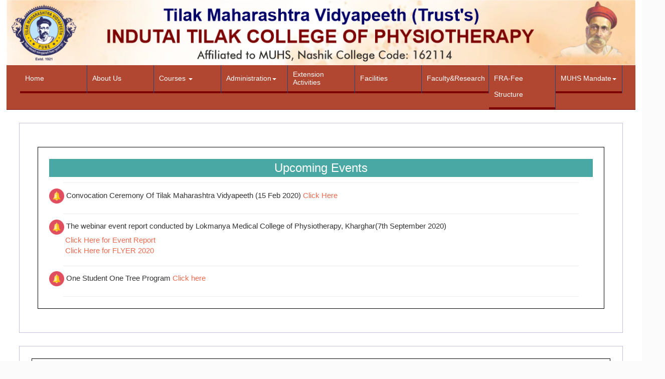

--- FILE ---
content_type: text/html; charset=utf-8
request_url: http://tmvphysiotherapy.co.in/frmLatestUpdates.aspx?val=All
body_size: 39726
content:


<!DOCTYPE html PUBLIC "-//W3C//DTD XHTML 1.0 Transitional//EN" "http://www.w3.org/TR/xhtml1/DTD/xhtml1-transitional.dtd">
<html xmlns="http://www.w3.org/1999/xhtml">
<meta name="viewport" content="width=device-width, initial-scale=1.0" />
<head><title>
	Tilak Maharashtra Vidyapeeth
</title>

    <!-- theme stylesheet -->
    <script src="Scripts/jquery.min.js" type="text/javascript"></script>
    <link href="Styles/bootstarp.min.css" rel="stylesheet" />
    <script src="Scripts/bootstrap.min.js" type="text/javascript"></script>
    <link id="theme" href="Styles/style.default.css" rel="stylesheet" />
    <script src="Scripts/bootstrap-hover-dropdown.js" type="text/javascript"></script>
    <link rel="shortcut icon" href="TMVImg/TMVLogoNew.ico" />
	<style>
    .navbar-nav > li > a {line-height: 32px;}
    </style>

</head>

<body>
    <form method="post" action="./frmLatestUpdates.aspx?val=All" id="form2" style="background-color: #ffffff;">
<div class="aspNetHidden">
<input type="hidden" name="__VIEWSTATE" id="__VIEWSTATE" value="/[base64]" />
</div>

<div class="aspNetHidden">

	<input type="hidden" name="__VIEWSTATEGENERATOR" id="__VIEWSTATEGENERATOR" value="CBA3E14C" />
</div>
    <!-- *** Header Start *** -->
   <div style="width: 100%; background-color: #ffffff;">
        <a href="http://tmvphysiotherapy.co.in/">
           <img src="TMVImg/header_physio_2022.jpg" style="width:100%;padding-left: 1%;padding-right: 1%" /> 
                 <!-- <img src="SiteImg/Lokmanya.png" style="padding-left: 3%; width: 12%;" /> --></a>
        
    </div>
    <!-- *** Header End *** -->
    <!-- *** Menu  Start *** -->
    <div class="navbar navbar-default yamm" role="navigation" id="navbar" style="margin-left: 1%;
        margin-right: 1%;">
        <div class="container -menu" >
            <div class="navbar-header">
                <div class="navbar-buttons" >
                    <button type="button" class="navbar-toggle " data-toggle="collapse" data-target="#navigation" >
                        <span class="sr-only" >Toggle navigation</span> <i class="fa fa-align-justify" ></i>
                    </button>
                </div>
            </div>
            <!--/.navbar-header -->
            <div class="navbar-collapse collapse" id="navigation" >
                <ul class="nav navbar-nav navbar-left" style="width:1271px;">
                    <li><a href="frmDBoard.aspx"><span>Home</span></a> </li>
                    <!--<li><a href="frmPhysioAboutUs.aspx">About Us </a> </li>-->
					<li><a href="frmPhysioAboutUs.aspx"><span>About Us </span></a>
                        
                    </li>                   
                   
                    <li class="dropdown yamm-fw"><a href="#" class="dropdown-toggle" data-toggle="dropdown"
                        data-hover="dropdown" >Courses <b class="caret"></b></a>
                        <ul class="dropdown-menu">
                            <li>
                                <div class="yamm-content">
                                    <div class="row">
                                        <div class="col-sm-3">
                                           
                                            <ul>
                                              <h5>Graduate Courses:</h5>
                                                <li><i class="fa fa-caret-right dropdown_fa" aria-hidden="true"></i><a href="frmphysioUG.aspx"
                                                    target="_blank">Bachelor of Physiotherapy</a></li>
                                               

                                            </ul>
                                           
                                        </div>
                                      
                                    </div>
                                </div>
                                <!-- /.yamm-content -->
                            </li>
                        </ul>
                    </li>
                    <!-- <li class="dropdown yamm-fw"><a href="#" class="dropdown-toggle" data-toggle="dropdown"
                        data-hover="dropdown" >Admission<b class="caret"></b></a>
                        <ul class="dropdown-menu">
                            <li>
                                <div class="yamm-content">
                                    <div class="row">
                                        <div class="col-sm-3">
                                           
                                            <ul>
                                              <h5>Vacancy Position</h5>
                                                <!-- <li><i class="fa fa-caret-right dropdown_fa" aria-hidden="true"></i><a href="pdf/institutional quota round 21-22.pdf"
                                                    target="_blank">Institutional Quota Round 21-22</a></li> -->
												<!--<li><i class="fa fa-caret-right dropdown_fa" aria-hidden="true"></i><a href="pdf/Seat matrix 2023-2024_22-01-2024.pdf" target="_blank">Seat Matrix 2023-24</a></li>                                               
												<li><i class="fa fa-caret-right dropdown_fa" aria-hidden="true"></i><a href="pdf/General Merit list for Institutional Round 2023-24_Feb 2024.pdf" target="_blank">General Merit list for Institutional Round 2023-24</a></li>  -->
  										<!--		<li><i class="fa fa-caret-right dropdown_fa" aria-hidden="true"></i><a href="pdf/Seat Matrix 2024-2025.pdf" target="_blank">Seat Matrix 2024-25</a></li>                                               
												<li><i class="fa fa-caret-right dropdown_fa" aria-hidden="true"></i><a href="pdf/General Merit List for Institutional Round 2024-2025.pdf" target="_blank">General Merit list for Institutional Round 2024-25</a></li>         
                                            
                                          </ul>-->
											
                                      <!--  </div>
                                      <div class="row">
                                        <div class="col-sm-4">
                                           
                                            <ul>
                                              <h5>Eligibility </h5>
                                                <li><i class="fa fa-caret-right dropdown_fa" aria-hidden="true"></i><a href="pdf/Eligibility 2023-2024.pdf"
                                                    target="_blank">Eligibility 2023-24</a></li>
 </div>
 <div class="row">
                                        <div class="col-sm-4">
                                           
                                            <ul>
                                              <h5>Notices </h5>
                                                <li><i class="fa fa-caret-right dropdown_fa" aria-hidden="true"></i><a href="pdf/Minutes of meeting FRA Fee 24-25.pdf#toolbar=0"
                                                    target="_blank">Fees Regulating Authority 2024-2025</a></li>
<!--<div class="row">-->
                                        <!--<div class="col-sm-4">

												
                                            </ul>
 
											
                                        </div>
                                    </div>
                                </div>
                               
                            </li>

                        </ul>

                    </li>-->

<li class="dropdown yamm-fw"><a href="#" class="dropdown-toggle" data-toggle="dropdown"
                        data-hover="dropdown" >Administration<b class="caret"></b></a>
                        <ul class="dropdown-menu">
                            <li>
                                <div class="yamm-content">
                                    <div class="row">
                                        <div class="col-sm-4">
                                           
                                            <ul>
                                              <h5>Admission</h5>
                                                <!-- <li><i class="fa fa-caret-right dropdown_fa" aria-hidden="true"></i><a href="pdf/institutional quota round 21-22.pdf"
                                                    target="_blank">Institutional Quota Round 21-22</a></li> -->
												<!--<li><i class="fa fa-caret-right dropdown_fa" aria-hidden="true"></i><a href="pdf/Seat matrix 2023-2024_22-01-2024.pdf" target="_blank">Seat Matrix 2023-24</a></li>                                               
												<li><i class="fa fa-caret-right dropdown_fa" aria-hidden="true"></i><a href="pdf/General Merit list for Institutional Round 2023-24_Feb 2024.pdf" target="_blank">General Merit list for Institutional Round 2023-24</a></li>-->         
                                                
                                                <li><i class="fa fa-caret-right dropdown_fa" aria-hidden="true"></i><a href="pdf/Seat Matrix 2024-2025.pdf" target="_blank">Seat Matrix 2024-25</a></li>                                               
												<li><i class="fa fa-caret-right dropdown_fa" aria-hidden="true"></i><a href="pdf/General Merit List for Institutional Round 2024-2025.pdf" target="_blank">General Merit list for Institutional Round 2024-25</a></li>         
                                                <!-- <li><i class="fa fa-caret-right dropdown_fa" aria-hidden="true"></i><a href="pdf/Eligibility 2023-2024.pdf"
                                                    target="_blank">Eligibility 2023-24</a></li> -->
                                                <li><i class="fa fa-caret-right dropdown_fa" aria-hidden="true"></i><a href="pdf/Eligibilty Circular No 51_2024_BPTh BOth_111224_1733908376094.pdf"
                                                    target="_blank">Eligibility 2024-25</a></li>
                                                <li><i class="fa fa-caret-right dropdown_fa" aria-hidden="true"></i><a href="pdf/Minutes of meeting FRA Fee 24-25.pdf#toolbar=0"
                                                    target="_blank">Fees Regulating Authority 2024-2025</a></li>


 <li><i class="fa fa-caret-right dropdown_fa" aria-hidden="true"></i><a href="pdf/FRA 2025- 26.pdf#toolbar=0"
                                                    target="_blank">Fees Regulating Authority 2025-2026</a></li>

 <!-- <li><i class="fa fa-caret-right dropdown_fa" aria-hidden="true"></i><a href="pdf/FRA 2025- 26.pdf#toolbar=0"
                                                    target="_blank">Fees Regulating Authority 2025-2026</a></li> -->

                                            </ul>
											
                                        </div>
                                      
                                        <div class="col-sm-4">
                                           
                                            <ul>
                                              <h5>Committees</h5>
                                                <li><i class="fa fa-caret-right dropdown_fa" aria-hidden="true"></i><a href="pdf/Student Grievance committee.pdf"
                                                    target="_blank"> Student Grievance Committee </a></li>
                                                <li><i class="fa fa-caret-right dropdown_fa" aria-hidden="true"></i><a href="pdf/Vishakha committee .pdf"
                                                    target="_blank"> Vishakha committee  </a></li>
                                                <li><i class="fa fa-caret-right dropdown_fa" aria-hidden="true"></i><a href="pdf/Antiragging committee.pdf"
                                                    target="_blank"> Antiragging committee </a></li>
									 </div>

                                    <div class="col-sm-4">
                                           
                                            <ul>
                                              <h5>Attendence</h5>
                                                <li><i class="fa fa-caret-right dropdown_fa" aria-hidden="true"></i>
                                                <a href="frmPhysioStudent.aspx" target="_blank"> Student Attendance </a></li>
                                                <li><i class="fa fa-caret-right dropdown_fa" aria-hidden="true"></i>
                                                <a href="frmPhysioFaculty.aspx" target="_blank"> Faculty Attendence </a></li>
                                                
                                            </ul>

                                         </div>
    
                                           
                                           <ul>
                                              

												
                                            </ul>
 
											
                                      
                                    </div>
                                </div>
                                <!-- /.yamm-content -->
                            </li>


                        </ul>

                    </li>
                     
                     <!--<li><a href="frmIndustry.aspx">Student Corner</a> </li>-->
                     <li><a href="frmActivities.aspx" style="line-height: 16px;">Extension Activities</a> </li>
                     <li><a href="frmPhysioFacilities.aspx">Facilities</a> </li>
                     <li><a href="frmPhysioResearch.aspx">Faculty&Research</a> </li>
                     <!-- <li><a href="frmPhysioSports.aspx" style="line-height: 16px;">Sports & Cultural Activities</a> </li> -->
                    


 <li><a href="pdf/FRA 2025- 26.pdf" target="_blank">FRA-Fee Structure</a> </li>


					<li class="dropdown yamm-fw"><a href="#" class="dropdown-toggle" data-toggle="dropdown"
                        data-hover="dropdown" >MUHS Mandate<b class="caret"></b></a>
                        <ul class="dropdown-menu">
                            <li>
                                <div class="yamm-content">
                                    <div class="row"> 
                                        <div class="col-sm-2">
                                           
                                            <ul>
                                              <h5>ANNEXURE 22-23</h5>
                                                <li><i class="fa fa-caret-right dropdown_fa" aria-hidden="true"></i><a href="/pdf/Physio Mandate/Annexure - I.pdf"
                                                    target="_blank">Annexure 1</a></li>
                                               <li><i class="fa fa-caret-right dropdown_fa" aria-hidden="true"></i><a href="/pdf/Physio Mandate/Annexure 2.pdf"
                                                    target="_blank">Annexure 2</a></li>
                                               <li><i class="fa fa-caret-right dropdown_fa" aria-hidden="true"></i><a href="/pdf/Physio Mandate/Annexure 3.pdf"
                                                    target="_blank">Annexure 3</a></li>
												<li><i class="fa fa-caret-right dropdown_fa" aria-hidden="true"></i><a href="/pdf/Physio Mandate/Annexure-4.pdf"
                                                    target="_blank">Annexure 4</a></li>
                                                <li><i class="fa fa-caret-right dropdown_fa" aria-hidden="true"></i><a href="/pdf/Physio Mandate/Annexure - V.pdf"
                                                    target="_blank">Annexure 5</a></li>
                                               <li><i class="fa fa-caret-right dropdown_fa" aria-hidden="true"></i><a href="/pdf/Physio Mandate/Annexure-6.pdf"
                                                    target="_blank">Annexure 6</a></li>
                                                <li><i class="fa fa-caret-right dropdown_fa" aria-hidden="true"></i><a href="/pdf/Physio Mandate/Annexure VII.pdf"
                                                    target="_blank">Annexure 7</a></li>
                                               
                                              <!--  </ul>
											</div>
									
                                            
											
                                        <div class="col-sm-2">
                                           <ul>
                                              <h5>ANNEXURE 22-23</h5> -->
												<li><i class="fa fa-caret-right dropdown_fa" aria-hidden="true"></i><a href="/pdf/Physio Mandate/Annexure VIII.pdf"
                                                    target="_blank">Annexure 8</a></li>
                                                <li><i class="fa fa-caret-right dropdown_fa" aria-hidden="true"></i><a href="/pdf/Physio Mandate/Annexure 9.pdf"
                                                    target="_blank">Annexure 9</a></li>
                                               <li><i class="fa fa-caret-right dropdown_fa" aria-hidden="true"></i><a href="/pdf/Physio Mandate/Annexure 10.pdf"
                                                    target="_blank">Annexure 10</a></li>
											   <li><i class="fa fa-caret-right dropdown_fa" aria-hidden="true"></i><a href="/pdf/Physio Mandate/Annexure  - 11.pdf"
                                                    target="_blank">Annexure 11</a></li>
                                               <li><i class="fa fa-caret-right dropdown_fa" aria-hidden="true"></i><a href="/pdf/Physio Mandate/Annexure XII July August Student Attendance.pdf"
                                                    target="_blank">Annexure 12</a></li>
                                               <li><i class="fa fa-caret-right dropdown_fa" aria-hidden="true"></i><a href="/pdf/Physio Mandate/Annexure 13.pdf"
                                                    target="_blank">Annexure 13</a></li>
                                               <li><i class="fa fa-caret-right dropdown_fa" aria-hidden="true"></i><a href="/pdf/Physio Mandate/Annexure XIV.pdf"
                                                    target="_blank">Annexure 14</a></li>


                                            </ul>
											</div>
									
                                            
												
                                        <div class="col-sm-2">
                                           <ul>
                                              <h5>ANNEXURES 23-24</h5>
	                                              <li><i class="fa fa-caret-right dropdown_fa" aria-hidden="true"></i><a href="/pdf/Physio Mandate/Ann 22-23/Annexure I.pdf" target="_blank">Annexure 1</a></li>
												  <li><i class="fa fa-caret-right dropdown_fa" aria-hidden="true"></i><a href="/pdf/Physio Mandate/Ann 22-23/Annexure II.pdf" target="_blank">Annexure 2</a></li>
												  <li><i class="fa fa-caret-right dropdown_fa" aria-hidden="true"></i><a href="/pdf/Physio Mandate/Ann 22-23/Annexure III.pdf" target="_blank">Annexure 3</a></li>
												  <li><i class="fa fa-caret-right dropdown_fa" aria-hidden="true"></i><a href="/pdf/Physio Mandate/Ann 22-23/Annexure IV.pdf" target="_blank">Annexure 4</a></li>
												  <li><i class="fa fa-caret-right dropdown_fa" aria-hidden="true"></i><a href="/pdf/Physio Mandate/Ann 22-23/Annexure V.pdf" target="_blank">Annexure 5</a></li>
												  <li><i class="fa fa-caret-right dropdown_fa" aria-hidden="true"></i><a href="/pdf/Physio Mandate/Ann 22-23/Annexure VI.pdf" target="_blank">Annexure 6</a></li>
												  <li><i class="fa fa-caret-right dropdown_fa" aria-hidden="true"></i><a href="/pdf/Physio Mandate/Ann 22-23/Annexure VII.pdf" target="_blank">Annexure 7</a></li>
												  <li><i class="fa fa-caret-right dropdown_fa" aria-hidden="true"></i><a href="/pdf/Physio Mandate/Ann 22-23/MUHS Staff signed 2022_Ann 8.pdf" target="_blank">Annexure 8</a></li>
                                              
                                            </ul>
                                           
                                        </div>
                                      <div class="col-sm-2">
                                           <ul>
                                              <h5>ANNEXURES 23-24</h5>
												
                                              	<li><i class="fa fa-caret-right dropdown_fa" aria-hidden="true"></i><a href="/pdf/Physio Mandate/Ann 22-23/Annexure IX.pdf" target="_blank">Annexure 9</a></li>
											    <li><i class="fa fa-caret-right dropdown_fa" aria-hidden="true"></i><a href="/pdf/Physio Mandate/Ann 22-23/Annexure X.pdf" target="_blank">Annexure 10</a></li>
											    <li><i class="fa fa-caret-right dropdown_fa" aria-hidden="true"></i><a href="/pdf/Physio Mandate/Ann 22-23/Annexure XI.pdf" target="_blank">Annexure 11</a></li>
												<li><i class="fa fa-caret-right dropdown_fa" aria-hidden="true"></i><a href="/pdf/Physio Mandate/Ann 22-23/Annexure XII.pdf" target="_blank">Annexure 12</a></li>
											    <li><i class="fa fa-caret-right dropdown_fa" aria-hidden="true"></i><a href="/pdf/Physio Mandate/Ann 22-23/Annexure XIII.pdf" target="_blank">Annexure 13</a></li>
												<li><i class="fa fa-caret-right dropdown_fa" aria-hidden="true"></i><a href="/pdf/Physio Mandate/Ann 22-23/Annexure XIV - A.pdf" target="_blank">Annexure 14 - A</a></li>
											    <li><i class="fa fa-caret-right dropdown_fa" aria-hidden="true"></i><a href="/pdf/Physio Mandate/Ann 22-23/Annexure XIV_04-2023.pdf" target="_blank">Annexure 14 - B</a></li>
											    <li><i class="fa fa-caret-right dropdown_fa" aria-hidden="true"></i><a href="/pdf/Physio Mandate/Ann 22-23/Annexure XV.pdf" target="_blank">Annexure 15</a></li>
											    <li><i class="fa fa-caret-right dropdown_fa" aria-hidden="true"></i><a href="/pdf/Physio Mandate/Ann 22-23/annexure XVI.pdf" target="_blank">Annexure 16</a></li>
											    
                                               
                                            </ul>
                                           
                                        </div>

										 <div class="col-sm-2">
                                           <ul>
                                              <h5>ANNEXURES 24-25</h5>
												
                                              	<li><i class="fa fa-caret-right dropdown_fa" aria-hidden="true"></i><a href="/pdf/Physio Mandate/Ann 24-25/Annexure 1.pdf" target="_blank">Annexure 1</a></li>
											    <li><i class="fa fa-caret-right dropdown_fa" aria-hidden="true"></i><a href="/pdf/Physio Mandate/Ann 24-25/Annexure 2.pdf" target="_blank">Annexure 2</a></li>
												<li><i class="fa fa-caret-right dropdown_fa" aria-hidden="true"></i><a href="/pdf/Physio Mandate/Ann 24-25/Annexure 3.pdf" target="_blank">Annexure 3</a></li>
											    <li><i class="fa fa-caret-right dropdown_fa" aria-hidden="true"></i><a href="/pdf/Physio Mandate/Ann 24-25/Annexure 4.pdf" target="_blank">Annexure 4</a></li>
												<li><i class="fa fa-caret-right dropdown_fa" aria-hidden="true"></i><a href="/pdf/Physio Mandate/Ann 24-25/Annexure 5.pdf" target="_blank">Annexure 5</a></li>
											    <li><i class="fa fa-caret-right dropdown_fa" aria-hidden="true"></i><a href="/pdf/Physio Mandate/Ann 24-25/Annexure 6.pdf" target="_blank">Annexure 6</a></li>
											    <li><i class="fa fa-caret-right dropdown_fa" aria-hidden="true"></i><a href="/pdf/Physio Mandate/Ann 24-25/Annexure 7.pdf" target="_blank">Annexure 7</a></li>
											    <li><i class="fa fa-caret-right dropdown_fa" aria-hidden="true"></i><a href="/pdf/Physio Mandate/Ann 24-25/Annexure 8.pdf" target="_blank">Annexure 8</a></li>
											    <li><i class="fa fa-caret-right dropdown_fa" aria-hidden="true"></i><a href="/pdf/Physio Mandate/Ann 24-25/Annexure 9.pdf" target="_blank">Annexure 9</a></li>
											    
                                               
                                            </ul>
                                           
                                        </div>
										<div class="col-sm-2">
                                           <ul>
                                              <h5>Annexures 24-25</h5>
												
                                              	<li><i class="fa fa-caret-right dropdown_fa" aria-hidden="true"></i><a href="/pdf/Physio Mandate/Ann 24-25/Annexure 10.pdf" target="_blank">Annexure 10</a></li>
											    <li><i class="fa fa-caret-right dropdown_fa" aria-hidden="true"></i><a href="/pdf/Physio Mandate/Ann 24-25/Annexure 11.pdf" target="_blank">Annexure 11</a></li>
												<li><i class="fa fa-caret-right dropdown_fa" aria-hidden="true"></i><a href="/pdf/Physio Mandate/Ann 24-25/merged pdf attendance.pdf" target="_blank">Annexure 12</a></li>
											    <li><i class="fa fa-caret-right dropdown_fa" aria-hidden="true"></i><a href="/pdf/Physio Mandate/Ann 24-25/Annexure 13.pdf" target="_blank">Annexure 13</a></li>
												<li><i class="fa fa-caret-right dropdown_fa" aria-hidden="true"></i><a href="/pdf/Physio Mandate/Ann 24-25/Annexure 14 (A).pdf" target="_blank">Annexure 14 (A)</a></li>
											    <li><i class="fa fa-caret-right dropdown_fa" aria-hidden="true"></i><a href="/pdf/Physio Mandate/Ann 24-25/annexure 14 (B).pdf" target="_blank">Annexure 14 (B)</a></li>
											    <li><i class="fa fa-caret-right dropdown_fa" aria-hidden="true"></i><a href="/pdf/Physio Mandate/Ann 24-25/Annexure 15.pdf" target="_blank">Annexure 15</a></li>
											    <li><i class="fa fa-caret-right dropdown_fa" aria-hidden="true"></i><a href="/pdf/Physio Mandate/Ann 24-25/Annexure 16.pdf" target="_blank">Annexure 16</a></li>
											    
                                               
                                            </ul>
                                           
                                        </div>
										<div class="col-sm-2">
                                           <ul>
                                              <h5>Annexures 25-26</h5>
												
                                              	<li><i class="fa fa-caret-right dropdown_fa" aria-hidden="true"></i><a href="/pdf/Physio Mandate/Ann 25-26/Annexure 1 final.pdf" target="_blank">Annexure 1</a></li>
                                                <li><i class="fa fa-caret-right dropdown_fa" aria-hidden="true"></i><a href="/pdf/Physio Mandate/Ann 25-26/Annexure 2 final.pdf" target="_blank">Annexure 2</a></li>
                                                <li><i class="fa fa-caret-right dropdown_fa" aria-hidden="true"></i><a href="/pdf/Physio Mandate/Ann 25-26/Annexure 3 final.pdf" target="_blank">Annexure 3</a></li>
                                                <li><i class="fa fa-caret-right dropdown_fa" aria-hidden="true"></i><a href="/pdf/Physio Mandate/Ann 25-26/Annexure IV.pdf" target="_blank">Annexure 4</a></li>
                                                <li><i class="fa fa-caret-right dropdown_fa" aria-hidden="true"></i><a href="/pdf/Physio Mandate/Ann 25-26/Annexure V.pdf" target="_blank">Annexure 5</a></li>
                                                <li><i class="fa fa-caret-right dropdown_fa" aria-hidden="true"></i><a href="/pdf/Physio Mandate/Ann 25-26/Annexure 6.pdf" target="_blank">Annexure 6</a></li>
                                              	<li><i class="fa fa-caret-right dropdown_fa" aria-hidden="true"></i><a href="/pdf/Physio Mandate/Ann 25-26/Annexure 7.pdf" target="_blank">Annexure 7</a></li>
                                                <li><i class="fa fa-caret-right dropdown_fa" aria-hidden="true"></i><a href="/pdf/Physio Mandate/Ann 25-26/Annexure VIII.pdf" target="_blank">Annexure 8</a></li>
                                                <li><i class="fa fa-caret-right dropdown_fa" aria-hidden="true"></i><a href="/pdf/Physio Mandate/Ann 25-26/Annexure 9.pdf" target="_blank">Annexure 9</a></li>
                                                <li><i class="fa fa-caret-right dropdown_fa" aria-hidden="true"></i><a href="/pdf/Physio Mandate/Ann 25-26/Annexure - X (2025-2026).pdf" target="_blank">Annexure 10</a></li>
                                                <li><i class="fa fa-caret-right dropdown_fa" aria-hidden="true"></i><a href="/pdf/Physio Mandate/Ann 25-26/Annexure - XI (2025-26).pdf" target="_blank">Annexure 11</a></li>
                                                <li><i class="fa fa-caret-right dropdown_fa" aria-hidden="true"></i><a href="/pdf/Physio Mandate/Ann 25-26/Annexure - XII (2025-26).pdf" target="_blank">Annexure 12</a></li>
                                                <li><i class="fa fa-caret-right dropdown_fa" aria-hidden="true"></i><a href="/pdf/Physio Mandate/Ann 25-26/Annexure XIII.pdf" target="_blank">Annexure 13</a></li>											    
                                               
                                            </ul>
                                           
                                        </div>



	<div class="col-sm-2">
                                           <ul>
                                              <h5>Annexures 26-27</h5>
												
                                              	<li><i class="fa fa-caret-right dropdown_fa" aria-hidden="true"></i><a href="/pdf/Physio Mandate/Ann 26-27/Annexure I.pdf" target="_blank">Annexure I</a></li>
                                                <li><i class="fa fa-caret-right dropdown_fa" aria-hidden="true"></i><a href="/pdf/Physio Mandate/Ann 26-27/Annexure II.pdf" target="_blank">Annexure II</a></li>

<li><i class="fa fa-caret-right dropdown_fa" aria-hidden="true"></i><a href="/pdf/Physio Mandate/Ann 26-27/Annexure 3.pdf" target="_blank">Annexure III</a></li>



                                                <li><i class="fa fa-caret-right dropdown_fa" aria-hidden="true"></i><a href="/pdf/Physio Mandate/Ann 26-27/Annexure IV.pdf" target="_blank">Annexure IV</a></li>


                                                <li><i class="fa fa-caret-right dropdown_fa" aria-hidden="true"></i><a href="/pdf/Physio Mandate/Ann 26-27/Annexure V.pdf" target="_blank">Annexure V</a></li>
                                                <li><i class="fa fa-caret-right dropdown_fa" aria-hidden="true"></i><a href="/pdf/Physio Mandate/Ann 26-27/Annexure VI.pdf" target="_blank">Annexure VI</a></li>
                                                <li><i class="fa fa-caret-right dropdown_fa" aria-hidden="true"></i><a href="/pdf/Physio Mandate/Ann 26-27/Annexure VII .pdf" target="_blank">Annexure VII</a></li>




 <li><i class="fa fa-caret-right dropdown_fa" aria-hidden="true"></i><a href="/pdf/Physio Mandate/Ann 26-27/Annexure VIII.pdf" target="_blank">Annexure VIII</a></li>


                                                <li><i class="fa fa-caret-right dropdown_fa" aria-hidden="true"></i><a href="/pdf/Physio Mandate/Ann 26-27/Annexure IX .pdf" target="_blank">Annexure IX</a></li>


                                                <li><i class="fa fa-caret-right dropdown_fa" aria-hidden="true"></i><a href="/pdf/Physio Mandate/Ann 26-27/Annex X for LIC (2).pdf" target="_blank">Annexure X </a></li>

                                                <li><i class="fa fa-caret-right dropdown_fa" aria-hidden="true"></i><a href="/pdf/Physio Mandate/Ann 26-27/Annexure XI for LIC (2).pdf" target="_blank">Annexure XI </a></li>





 <li><i class="fa fa-caret-right dropdown_fa" aria-hidden="true"></i><a href="/pdf/Physio Mandate/Ann 26-27/Annexure XIII.pdf" target="_blank">Annexure XIII</a></li>
										    
                                               
                                            </ul>
                                           
                                        </div>









                                    </div>
                                </div>
                                <!-- /.yamm-content -->
                            </li>
                        </ul>
                    </li>
                  
                </ul>
            </div>
            <!-- /.container -->
        </div>
    </div>
    <!-- *** Menu End *** -->
    
    <div id="ContentPlaceHolder1_divLstUpd" style="margin:2% 3% 2% 3%;border:solid 0.25px #c2c2de;display:block;">
        <div style="padding: 2% 1% 2% 1%;">
            <fieldset style="margin: 2% 2% 2% 2%; border: solid 0.25px black;">
                <div style="margin: 2% 2% 2% 2%;">
                    <div style="margin: 1% 0% 1% 0%;">
                        <h3 align="center" class="Minibox-title" style="background: #4AA8A4;">
                            Upcoming Events</h3>
                    </div>
<hr align="center" width="95%" />
<div id="fvNews_ctl02_pdfnews" style="font-weight: normal; font-size: 15px;">
                        <p class="text-justify">
                            <img src="SiteImg/bell_250x250.png" height="30px" width="30px" />
                            <i aria-hidden="true"></i><span>Convocation Ceremony Of Tilak Maharashtra Vidyapeeth (15 Feb 2020)
							<a target="_blank" href="http://www.tmv.edu.in/Exam Section/Examdept_Forms/NOTICE_ENGLISH0001.pdf">
                              Click Here </a> </span>
                        </p>
<hr align="center" width="95%" />

                        <p class="text-justify">
                            <img src="SiteImg/bell_250x250.png" height="30px" width="30px" />
                            <i aria-hidden="true"></i><span>The webinar event report conducted by Lokmanya Medical College of Physiotherapy, Kharghar(7th September 2020)
<br>
&nbsp&nbsp&nbsp&nbsp&nbsp&nbsp&nbsp<a target="_blank" href="http://www.tmv.edu.in/pdf/Philosophy/Event report Physio.pdf">
                              Click Here for Event Report </a> <br>
&nbsp&nbsp&nbsp&nbsp&nbsp&nbsp&nbsp<a target="_blank" href="http://www.tmv.edu.in/pdf/Philosophy/FLYER 2020 7th september pdf.pdf">
                              Click Here for FLYER 2020</a> </span>

                        </p>
                    
<hr align="center" width="95%" />
                        <p class="text-justify">
                            <img src="SiteImg/bell_250x250.png" height="30px" width="30px" />
                            <i aria-hidden="true"></i><span>One Student One Tree Program
							<a target="_blank" href="/pdf/One Student One Tree Program.pdf"> Click here
                              </a> </span>
                        </p>
<hr align="center" width="95%" />



                    </div>
                </div>
            </fieldset>
        </div>
    </div>
    <div id="ContentPlaceHolder1_divNoticeNCirculars" style="margin:2% 3% 2% 3%;border:solid 0.25px #c2c2de;display:block;">
       
 
   <fieldset style="margin: 2% 2% 2% 2%; border: solid 0.25px black;">
                <div style="margin: 2% 2% 2% 2%;">
                    <div style="margin: 1% 0% 1% 0%;">
                        <h3 align="center" class="Minibox-title" style="background: #4AA8A4;">
                            Notice / Circulars</h3>
                    </div>
             
                    <hr align="center" width="95%" />
                </div>
            </fieldset>

           
          
<!-- New Phd Annonce ment -->
 <div class="panel-group" id="accordion">
               
            </div>
        </div>
    </div>
    <div id="ContentPlaceHolder1_divRecruitment" style="margin:2% 3% 2% 3%;border:solid 0.25px #c2c2de;display:block;">
        <div style="padding: 2% 1% 2% 1%;">
            <fieldset style="margin: 2% 2% 2% 2%; border: solid 0.25px black;">
                <div style="margin: 2% 2% 2% 2%;">
                    <div style="margin: 1% 0% 1% 0%;">
                        <h3 align="center" class="Minibox-title" style="background: #4AA8A4;">
                            Career in TMV</h3>
                    </div>
             
                    <hr align="center" width="95%" />
                </div>
            </fieldset>
        </div>
    </div>

    <!-- *** FOOTER *** -->
    <div id="footer">
        <div class="container">
            <div class="row">
                <!-- /.col-md-3 -->
                <div style="width: 40%; margin-left: 5%;" class="col-md-3 col-sm-3">
                    <h4>
                        Contact us</h4>
                    <div class="contactDetail-box boder-none">
                        <ul>
                            <li style="margin-bottom: 2px;">Tilak Maharashtra Vidyapeeth- Indutai Tilak College of Physiotherapy,
                                <br />
                                Gultekdi, Mukundnagar<br />
                                Pune- 411037.
                                <br />
                                Contact - 9975886777 / 020-24403034 <br />  
                                 tmvindutaicop@gmail.com</li>
                        </ul>
                    </div>
                </div>
                <div style="width: 40%; margin-left: 5%;" class="col-md-3 col-sm-3">
                    <h4>
                        About us</h4>
                    <div class="contactDetail-box boder-none">
                        <ul>
                            <li style="margin-bottom: 2px;">A Physician adds years to life are a physiotherapist adds
                             life to years". Physiotherapy is an essential core health service. Physiotherapists are
                              professionals who lead in the promotion, improvement and maintenance of health and well – 
                              being of patients. Bachelor of Physiotherapy is a four year full time program providing
                               educational expertise & skills in problem based learning, Rehabilitation and patient 
                               care & management.<br />
							  	</li>
								<a href="http://www.muhs.ac.in/" target="_blank" style="color:skyblue;"><b> www.muhs.ac.in</b></a>
                              
                        </ul>
                    </div>
                </div>
            </div>
            <!-- /.row -->
        </div>
        <!-- /.container -->
    </div>
    <!-- *** COPYRIGHT *** -->
    <div id="copyright">
        <div class="container">
            <hr width="90%" />
            <div style="width: 40%; margin-left: 5%;" class="col-md-9 col-xs-12 xs-padding0">
                <p class="pull-left">
                    Copyright &copy; Tilak Maharashtra Vidyapeeth 2019 &nbsp;&nbsp;&nbsp;&nbsp;&nbsp;
                   
                </p>
            </div>
           
        </div>
    </div>
    </form>

--- FILE ---
content_type: text/css
request_url: http://tmvphysiotherapy.co.in/Styles/style.default.css
body_size: 52035
content:
a,
button {
  -webkit-transition: all 0.2s ease-out;
  -moz-transition: all 0.2s ease-out;
  transition: all 0.2s ease-out;
}
a i.fa,
button i.fa {
  margin: 0 5px;
}
.clickable {
  cursor: pointer;
}
p.lead {
  font-weight: 300;
}
h1 {
  font-weight: 700;
  font-size: 40px;
}
#top {
  background: #ffffff;
  padding: 0.25% 0;
  margin-left:1%; margin-right:1%;
}
#top .offer {
  color: #fff;
}
#top .offer .btn {
  text-transform: uppercase;
}
@media (max-width: 991px) {
  #top .offer {
    margin-bottom: 10px;
  }
}
@media (max-width: 991px) {
  #top {
    font-size: 12px;
    text-align: center;
  }
}
#top a {
  color: #fff;
}
#top ul.menu {
  padding-top: 5px;
  margin: 0;
  text-align: right;
  padding-left: 0;
  font-size: 12px;
  list-style: none;
}
@media (max-width: 991px) {
  #top ul.menu {
    text-align: center;
  }
}
#top ul.menu > li {
  display: inline-block;
}
#top ul.menu > li a {
  color: #EA6A50;
}
#top ul.menu > li + li:before {
  content: "|\00a0";
  padding: 0 5px;
  color: #f7f7f7;
}
#top ul.menu > .active {
  color: #999999;
}
#top #login-modal .modal-header {
  background: #4fbfa8;
}
#top #login-modal .modal-header h4 {
  color: #fff;
}
#top #login-modal a {
  color: #4fbfa8;
}
#top #login-modal p {
  font-weight: 300;
  margin-bottom: 20px;
}
.navbar .yamm-content h5 {
  font-size: 18px;
  font-weight: 400;
  text-transform: uppercase;
  padding-bottom: 10px;
  border-bottom: dotted 1px #555555;
}
@media (max-width: 767px) {
  .navbar .yamm-content h5 {
    font-size: 14px;
  }
}
.navbar .yamm-content ul {
  margin: 0;
  padding: 0;
}
.navbar .yamm-content ul li {
  list-style-type: none;
  border-bottom: solid 1px #eeeeee;
 
  padding: 4px 0;
}
.navbar .yamm-content ul li a {
  color: #0A1A32;
  font-size: 15px;
  display: block;
}
.navbar .yamm-content ul li a:hover {
  color: #EA6A50;
  text-decoration: none;
}
.navbar .yamm-content .banner {
  margin-bottom: 10px;
}
.navbar ul.nav > li > a {
  
  font-weight: 400;
}
.navbar #search {
  clear: both;
  border-top: solid 1px #9adacd;
  text-align: right;
}
.navbar #search .navbar-form {
  float: right;
  width: 500px;
}
.navbar #search .navbar-form .input-group {
  display: table;
}
.navbar #search .navbar-form .input-group .input-group-btn {
  white-space: nowrap;
  width: 1%;
}
.navbar #search .navbar-form .input-group .form-control {
  width: 100%;
}
@media (max-width: 768px) {
  .navbar #search .navbar-form {
    float: none;
    width: auto;
  }
}
.navbar #basket-overview {
  padding: 0;
}
#hot h2 {
  text-transform: uppercase;
  font-size: 36px;
  color: #4fbfa8;
  font-weight: 100;
  text-align: center;
}
#hot .product-slider {
  margin-bottom: 20px;
}
#hot .product-slider:before,
#hot .product-slider:after {
  content: " ";
  display: table;
}
#hot .product-slider:after {
  clear: both;
}
#hot .product-slider .item {
  margin: 0 25px;
  visibility: hidden;
}
#hot .product-slider .owl-controls {
  position: relative;
  top: -30px;
}
#hot .product-slider .owl-controls .owl-buttons {
  display: none;
}
#hot .product-slider .owl-controls .owl-page.active span,
#hot .product-slider .owl-controls.clickable .owl-page:hover span {
  background: #4fbfa8;
}
#advantages {
  text-align: center;
}
#advantages .box .icon {
  position: absolute;
  font-size: 120px;
  width: 100%;
  text-align: center;
  top: -20px;
  left: 0;
  height: 100%;
  float: left;
  color: #eeeeee;
  -webkit-transition: all 0.2s ease-out;
  -moz-transition: all 0.2s ease-out;
  transition: all 0.2s ease-out;
  z-index: 1;
  -webkit-box-sizing: border-box;
  -moz-box-sizing: border-box;
  box-sizing: border-box;
}
#advantages .box h3 {
  position: relative;
  margin: 0 0 20px;
  font-weight: 300;
  text-transform: uppercase;
  z-index: 2;
}
#advantages .box h3 a:hover {
  text-decoration: none;
}
#advantages .box p {
  position: relative;
  color: #555555;
  z-index: 2;
}
#main-slider {
  margin-bottom: 30px;
  
  opacity: 0;
  filter: alpha(opacity=0);
  -webkit-box-shadow: 0 2px 5px rgba(0, 0, 0, 0.2);
  box-shadow: 0 2px 5px rgba(0, 0, 0, 0.2);
}
.box.slideshow ul li div,
#main-slider ul li div {
  width: 100%;
}
.box.slideshow .owl-controls,
#main-slider .owl-controls {
  position: absolute;
  right: 20px;
  bottom: 20px;
}
.box.slideshow .owl-controls .owl-buttons,
#main-slider .owl-controls .owl-buttons {
  display: none;
}
.box.slideshow .owl-controls .owl-page.active span,
#main-slider .owl-controls .owl-page.active span,
.box.slideshow .owl-controls.clickable .owl-page:hover span,
#main-slider .owl-controls.clickable .owl-page:hover span {
  background: #ffffff;
}
.breadcrumb {
  -webkit-box-shadow: 0 1px 5px rgba(0, 0, 0, 0.1);
  box-shadow: 0 1px 5px rgba(0, 0, 0, 0.1);
}

.box {
  background: #fff;
  margin: 0 0 30px;
  border: solid 1px #e6e6e6;
  -webkit-box-sizing: border-box;
  -moz-box-sizing: border-box;
  box-sizing: border-box;
  padding: 0px 17px;
  -webkit-box-shadow: 0 1px 5px rgba(0, 0, 0, 0.1);
  box-shadow: 0 1px 5px rgba(0, 0, 0, 0.1);
  
}
.box .box-header {
  background: #f7f7f7;
  margin: -20px -20px 20px;
  padding: 20px;
  border-bottom: solid 1px #eeeeee;
}
.box .box-header:before,
.box .box-header:after {
  content: " ";
  display: table;
}
.box .box-header:after {
  clear: both;
}
.box .box-footer {
  background: #f7f7f7;
  margin: 30px -20px -20px;
  padding: 20px;
  border-top: solid 1px #eeeeee;
}
.box .box-footer:before,
.box .box-footer:after {
  content: " ";
  display: table;
}
.box .box-footer:after {
  clear: both;
}
@media (max-width: 991px) {
  .box .box-footer .btn {
    margin-bottom: 20px;
  }
}
.box.slideshow {
  padding: 20px 0 0 0;
  text-align: center;
}
.box.slideshow h3 {
  text-transform: uppercase;
  font-weight: 700;
}
.ribbon {
  position: absolute;
  top: 50px;
  padding-left: 51px;
  z-index: 20;
}
.ribbon .ribbon-background {
  position: absolute;
  top: 0;
  right: 0;
}
.ribbon .theribbon {
  position: relative;
  width: 80px;
  padding: 6px 20px 6px 20px;
  margin: 30px 10px 10px -71px;
  color: #fff;
  background-color: #4fbfa8;
  text-shadow: 0px 1px 2px #bbb;
}
.ribbon .theribbon:before,
.ribbon .theribbon:after {
  content: ' ';
  position: absolute;
  width: 0;
  height: 0;
}
.ribbon .theribbon:after {
  left: 0px;
  top: 100%;
  border-width: 5px 10px;
  border-style: solid;
  border-color: #2d7b6b #2d7b6b transparent transparent;
}
.ribbon.sale {
  top: 0;
}
.ribbon.new {
  top: 50px;
}
.ribbon.new .theribbon {
  background-color: #5bc0de;
  text-shadow: 0px 1px 2px #bbb;
}
.ribbon.new .theribbon:after {
  border-color: #2390b0 #2390b0 transparent transparent;
}
.ribbon.gift {
  top: 100px;
}
.ribbon.gift .theribbon {
  background-color: #5cb85c;
  text-shadow: 0px 1px 2px #bbb;
}
.ribbon.gift .theribbon:after {
  border-color: #357935 #357935 transparent transparent;
}
#content .panel.sidebar-menu {
  -webkit-box-sizing: border-box;
  -moz-box-sizing: border-box;
  box-sizing: border-box;
  -webkit-box-shadow: 0 1px 5px rgba(0, 0, 0, 0.1);
  box-shadow: 0 1px 5px rgba(0, 0, 0, 0.1);
}
#content .panel.sidebar-menu .panel-heading .btn.btn-danger {
  color: #fff;
}
#content .panel.sidebar-menu .panel-body span.colour {
  display: inline-block;
  width: 15px;
  height: 15px;
  border: solid 1px #555555;
  vertical-align: top;
  margin-top: 2px;
  margin-left: 5px;
}
#content .panel.sidebar-menu .panel-body span.colour.white {
  background: #fff;
}
#content .panel.sidebar-menu .panel-body span.colour.red {
  background: red;
}
#content .panel.sidebar-menu .panel-body span.colour.green {
  background: green;
}
#content .panel.sidebar-menu .panel-body span.colour.blue {
  background: blue;
}
#content .panel.sidebar-menu .panel-body span.colour.yellow {
  background: yellow;
}
#content .panel.sidebar-menu .panel-body label {
  color: #999999;
  font-size: 12px;
}
#content .panel.sidebar-menu .panel-body label:hover {
  color: #555555;
}
#content .panel.sidebar-menu h3 {
  padding: 5px 0;
  margin: 0;
}
#content .panel.sidebar-menu ul.nav.category-menu {
  margin-bottom: 20px;
}
#content .panel.sidebar-menu ul.nav.category-menu li a {
  text-transform: uppercase;
  font-weight: bold;
}
#content .panel.sidebar-menu ul.nav ul {
  list-style: none;
  padding-left: 0;
}
#content .panel.sidebar-menu ul.nav ul li {
  display: block;
}
#content .panel.sidebar-menu ul.nav ul li a {
  position: relative;
  font-weight: normal;
  text-transform: none !important;
  display: block;
  padding: 10px 15px;
  padding-left: 30px;
  font-size: 12px;
  color: #999999;
}
#content .panel.sidebar-menu ul.nav ul li a:hover,
#content .panel.sidebar-menu ul.nav ul li a:focus {
  text-decoration: none;
  background-color: #eeeeee;
}
#content .info-bar {
  line-height: 32px;
  vertical-align: middle;
}
@media (max-width: 991px) {
  #content .info-bar .products-showing {
    text-align: center;
  }
}
@media (max-width: 991px) {
  #content .info-bar .products-number-sort {
    text-align: center;
    margin-top: 10px;
  }
}
#content .info-bar .products-number strong {
  margin-right: 10px;
}
#content .info-bar .products-sort-by select {
  margin-left: 10px;
}
@media (max-width: 991px) {
  #content .info-bar .products-sort-by {
    margin: 10px 0 0;
  }
  #content .info-bar .products-sort-by select {
    margin: 0;
  }
}
#content .product {
  background: #fff;
  border: solid 1px #e6e6e6;
  -webkit-box-sizing: border-box;
  -moz-box-sizing: border-box;
  box-sizing: border-box;
  margin-bottom: 30px;
  /* entire container, keeps perspective */
  /* flip speed goes here */
  /* hide back of pane during swap */
  /*  UPDATED! front pane, placed above back */
  /* back, initially hidden pane */
}
#content .product .flip-container {
  cursor: pointer;
  -webkit-perspective: 1000;
  -moz-perspective: 1000;
  perspective: 1000;
  -webkit-transform-style: preserve-3d;
  -moz-transform-style: preserve-3d;
  -ms-transform-style: preserve-3d;
  transform-style: preserve-3d;
}
@media (max-width: 767px) {
  #content .product .flip-container img.img-responsive {
    min-width: 100%;
  }
}
#content .product .flip-container,
#content .product .front,
#content .product .back {
  width: 100%;
}
#content .product .flipper {
  -webkit-backface-visibility: hidden;
  -moz-backface-visibility: hidden;
  backface-visibility: hidden;
  -webkit-transition: 0.6s;
  transition: 0.6s;
  -webkit-transform-style: preserve-3d;
  -moz-transform-style: preserve-3d;
  -ms-transform-style: preserve-3d;
  transform-style: preserve-3d;
  position: relative;
}
#content .product .front,
#content .product .back {
  -webkit-backface-visibility: hidden;
  -moz-backface-visibility: hidden;
  backface-visibility: hidden;
  -webkit-transition: 0.6s;
  transition: 0.6s;
  -webkit-transform-style: preserve-3d;
  -moz-transform-style: preserve-3d;
  -ms-transform-style: preserve-3d;
  transform-style: preserve-3d;
  position: absolute;
  top: 0;
  left: 0;
}
#content .product .front {
  z-index: 2;
  -webkit-transform: rotateY(0deg);
  -ms-transform: rotateY(0deg);
  transform: rotateY(0deg);
}
#content .product .back {
  -webkit-transform: rotateY(-180deg);
  -ms-transform: rotateY(-180deg);
  transform: rotateY(-180deg);
}
#content .product:hover .back {
  -webkit-transform: rotateY(0deg);
  -ms-transform: rotateY(0deg);
  transform: rotateY(0deg);
  z-index: 2;
}
#content .product:hover .front {
  -webkit-transform: rotateY(180deg);
  -ms-transform: rotateY(180deg);
  transform: rotateY(180deg);
  z-index: 1;
}
#content .product .invisible {
  visibility: hidden;
}
@media (max-width: 767px) {
  #content .product .invisible img.img-responsive {
    min-width: 100%;
  }
}
#content .product .text {
  padding: 10px 10px 0;
}
#content .product .text h3 {
  font-size: 18px;
  font-weight: 700;
  height: 39.6px;
  text-align: center;
  overflow: hidden;
}
#content .product .text h3 a {
  color: #555555;
}
#content .product .text p.price {
  font-size: 18px;
  text-align: center;
  font-weight: 300;
}
#content .product .text p.price del {
  color: #999999;
}
#content .product .text .buttons {
  clear: both;
  text-align: center;
}
#content .product .text .buttons .btn {
  margin-bottom: 10px;
}
#content .banner {
  margin-bottom: 30px;
}
#content .pages {
  text-align: center;
}
#content .pages .loadMore {
  text-align: center;
}
#content .pages .pagination {
  text-align: center;
}
#content #mainImage {
  -webkit-box-shadow: 0 1px 5px rgba(0, 0, 0, 0.2);
  box-shadow: 0 1px 5px rgba(0, 0, 0, 0.2);
}
#content #productMain {
  margin-bottom: 30px;
}
#content #productMain .goToDescription {
  margin-top: 20px;
  font-size: 12px;
  text-align: center;
}
#content #productMain .goToDescription a {
  color: #999999;
  text-decoration: underline;
}
#content #productMain .price {
  font-size: 30px;
  font-weight: 300;
  text-align: center;
  margin-top: 40px;
}
#content #productMain .buttons {
  margin-bottom: 0;
  text-align: center;
}
#content #productMain .buttons .btn {
  margin-bottom: 10px;
}
#content #details .social {
  text-align: left;
}
#content #details .social h4 {
  font-weight: 300;
  margin-bottom: 10px;
}
#content #details .social p {
  line-height: 26px;
}
#content #details .social p a {
  margin: 0 10px 0 0;
  color: #fff;
  display: inline-block;
  width: 26px;
  height: 26px;
  border-radius: 13px;
  line-height: 26px;
  font-size: 15px;
  text-align: center;
  -webkit-transition: all 0.2s ease-out;
  -moz-transition: all 0.2s ease-out;
  transition: all 0.2s ease-out;
  vertical-align: bottom;
}
#content #details .social p a i {
  vertical-align: bottom;
  line-height: 26px;
}
#content #details .social p a.youtube {
  background-color: #FF0000;
}
#content #details .social p a.gplus {
  background-color: #c21f25;
}
#content #details .social p a.twitter {
  background-color: #3cf;
}
#content #details .social p a.instagram {
  background-color: #cd4378;
}
#content #details .social p a.email {
  background-color: #4a7f45;
}
@media (max-width: 991px) {
  #content #details .social {
    text-align: center;
  }
}
#content #thumbs a {
  display: block;
  -webkit-box-shadow: 0 1px 5px rgba(0, 0, 0, 0.2);
  box-shadow: 0 1px 5px rgba(0, 0, 0, 0.2);
  border: solid 2px transparent;
}
#content #thumbs a.active {
  border-color: #4fbfa8;
}
#content #checkout .nav {
  margin-bottom: 20px;
  border-bottom: solid 1px #4fbfa8;
}
#content #checkout .nav li {
  height: 100%;
}
#content #checkout .nav li a {
  display: block;
  height: 100%;
}
#content #order-summary table {
  margin-top: 20px;
}
#content #order-summary table td {
  color: #999999;
}
#content #order-summary table tr.total td,
#content #order-summary table tr.total th {
  font-size: 18px;
  color: #555555;
  font-weight: 700;
}
#content #checkout .table tbody tr td,
#content #basket .table tbody tr td,
#content #customer-order .table tbody tr td {
  vertical-align: middle;
}
#content #checkout .table tbody tr td input,
#content #basket .table tbody tr td input,
#content #customer-order .table tbody tr td input {
  width: 50px;
  text-align: right;
}
#content #checkout .table tbody tr td img,
#content #basket .table tbody tr td img,
#content #customer-order .table tbody tr td img {
  width: 50px;
}
#content #checkout .table tfoot,
#content #basket .table tfoot,
#content #customer-order .table tfoot {
  font-size: 18px;
}
#content #text-page h1,
#content #text-page h2,
#content #text-page h3 {
  font-weight: 700;
}
#content #error-page {
  text-align: center;
}
#content #error-page h4 {
  margin-bottom: 40px;
}
#content #error-page p.buttons {
  margin-top: 40px;
}
#content #map {
  height: 400px;
}
#content #blog-listing .post,
#content #blog-homepage .post {
  margin-bottom: 60px;
  background: #fff;
  margin: 0 0 30px;
  border: solid 1px #e6e6e6;
  -webkit-box-sizing: border-box;
  -moz-box-sizing: border-box;
  box-sizing: border-box;
 padding: 12px 15px;
  -webkit-box-shadow: 0 1px 5px rgba(0, 0, 0, 0.1);
  box-shadow: 0 1px 5px rgba(0, 0, 0, 0.1);
}
#content #blog-listing .post h2 a,
#content #blog-homepage .post h2 a,
#content #blog-listing .post h4 a,
#content #blog-homepage .post h4 a {
  color: #555555;
}
#content #blog-listing .post h2 a:hover,
#content #blog-homepage .post h2 a:hover,
#content #blog-listing .post h4 a:hover,
#content #blog-homepage .post h4 a:hover {
  color: #4fbfa8;
}
#content #blog-listing .post .author-category,
#content #blog-homepage .post .author-category {
  color: #999999;
  font-weight: 300;
}
#content #blog-listing .post .date-comments a,
#content #blog-homepage .post .date-comments a {
  color: #999999;
  margin-right: 20px;
}
#content #blog-listing .post .date-comments a:hover,
#content #blog-homepage .post .date-comments a:hover {
  color: #4fbfa8;
}
#content #blog-listing .post .intro,
#content #blog-homepage .post .intro {
  text-align: left;
}
#content #blog-listing .post .image,
#content #blog-homepage .post .image {
  margin-bottom: 10px;
  overflow: hidden;
}
#content #blog-listing .post .image img,
#content #blog-homepage .post .image img {
  -webkit-transition: all 0.2s ease-out;
  -moz-transition: all 0.2s ease-out;
  transition: all 0.2s ease-out;
}
@media (max-width: 767px) {
  #content #blog-listing .post .image img.img-responsive,
  #content #blog-homepage .post .image img.img-responsive {
    min-width: 100%;
  }
}
#content #blog-listing .post .read-more,
#content #blog-homepage .post .read-more {
  text-align: right;
}
#content #blog-listing .post:hover .image img,
#content #blog-homepage .post:hover .image img {
  -webkit-transform: scale(1.1, 1.1);
  -ms-transform: scale(1.1, 1.1);
  transform: scale(1.1, 1.1);
}
#content #blog-homepage .post {
  margin-bottom: 30px;
}
#content #blog-homepage .post h2,
#content #blog-homepage .post h4,
#content #blog-homepage .post .author-category,
#content #blog-homepage .post .read-more {
  
}
#content #blog-homepage .post .intro {
  font-weight: 300;
}
#content #blog-homepage .post .read-more {
  margin-top: 10px;
}
#content #blog-post .author-date {
  color: #999999;
  font-weight: 300;
}
#content #blog-post #post-content {
  margin-bottom: 20px;
}
#content #blog-post .comment {
  margin-bottom: 25px;
}
#content #blog-post .comment:before,
#content #blog-post .comment:after {
  content: " ";
  display: table;
}
#content #blog-post .comment:after {
  clear: both;
}
#content #blog-post .comment .posted {
  color: #999999;
  font-size: 12px;
}
#content #blog-post .comment .reply {
  font-family: "Roboto", Helvetica, Arial, sans-serif;
}
#content #blog-post .comment.last {
  margin-bottom: 0;
}
#content #blog-post #comments:before,
#content #blog-post #comment-form:before,
#content #blog-post #comments:after,
#content #blog-post #comment-form:after {
  content: " ";
  display: table;
}
#content #blog-post #comments:after,
#content #blog-post #comment-form:after {
  clear: both;
}
#content #blog-post #comments h4,
#content #blog-post #comment-form h4 {
  margin-bottom: 20px;
}
#content #blog-post #comment-form {
  margin-bottom: 20px;
}
#content #customer-orders table tr th,
#content #customer-orders table tr td {
  vertical-align: baseline;
}
#content #customer-order .table tfoot th {
  font-size: 18px;
  font-weight: 300;
}
#content #customer-order .addresses {
  text-align: right;
}
#content #customer-order .addresses p {
  font-size: 18px;
  font-weight: 300;
}
#footer {
  /*background: #FFF4F2; Original Line*/
  background: #0A1A32; 
  border-top: 2px solid #EA6A50;
  padding: 0.50% 0;
  margin-left:1%; margin-right:1%;
}
#footer ul {
  padding-left: 0;
  list-style: none;
  margin-bottom: 0;
  padding-top: 0;
padding-bottom: 0;
}
#footer ul a {
   color: #535353;
font-size: 13px;
line-height: 22px;
}
#footer ul a:hover {
    color: #000000;
	text-decoration:none;
}
#footer .social {
  text-align: left;
}
#footer .social a {
  margin: 0 10px 0 0;
  color: #fff;
  display: inline-block;
  width: 30px;
  height: 30px;
  border-radius: 15px;
  line-height: 26px;
  font-size: 15px;
  text-align: center;
  -webkit-transition: all 0.2s ease-out;
  -moz-transition: all 0.2s ease-out;
  transition: all 0.2s ease-out;
  vertical-align: bottom;
  background-color: #555555;
}
#footer .social a i {
  vertical-align: bottom;
  line-height: 30px;
}
#footer .social a.facebook:hover {
  background-color: #FF0000;
}
#footer .social a.gplus:hover {
  background-color: #c21f25;
}
#footer .social a.twitter:hover {
  background-color: #3cf;
}
#footer .social a.instagram:hover {
  background-color: #cd4378;
}
#footer .social a.email:hover {
  background-color: #4a7f45;
}
#copyright {
  background: #0A1A32;
  color: #ccc;
  padding: 0.50% 0;
  font-size: 12px;
  margin-left:1%; margin-right:1%;
}
#copyright p {
  margin: 0;
}
@media (max-width: 991px) {
  #copyright p {
    float: none !important;
    text-align: center;
    margin-bottom: 10px;
  }
}
#style-switch-button {
  position: fixed;
  top: 80px;
  left: 20px;
}
#style-switch {
  -webkit-box-sizing: border-box;
  -moz-box-sizing: border-box;
  box-sizing: border-box;
  width: 200px;
  padding: 20px;
  position: fixed;
  top: 120px;
  left: 20px;
  background: #fff;
  border: solid 1px #eeeeee;
}
/*!
 * Yamm!3
 * Yet another megamenu for Bootstrap 3
 * 
 * http://geedmo.github.com/yamm3
 */
.yamm .nav,
.yamm .collapse,
.yamm .dropup,
.yamm .dropdown {
  position: static;
}
.yamm .container {
  position: relative;
}
.yamm .dropdown-menu {
  left: auto;
}
.yamm .nav.navbar-right .dropdown-menu {
  left: auto;
  right: 0;
}
.yamm .yamm-content {
  padding: 20px 30px;
}
@media (max-width: 767px) {
  .yamm .yamm-content {
    padding: 10px 20px;
  }
}
.yamm .dropdown.yamm-fw .dropdown-menu {
  left: 0;
  right: 0;
}
/* Original Boostrap template overwrite */
/* nav */
.nav {
  margin-bottom: 0; 
 padding-left: 0%;
  list-style: none;
}
.nav > li > a {
  /*padding: 10px 7px;*/
  padding: 10px 10px;
}
.nav > li > a:hover,
.nav > li > a:focus {
  background-color: #eeeeee;
}
.nav > li.disabled > a {
  color: #999999;
}
.nav > li.disabled > a:hover,
.nav > li.disabled > a:focus {
  color: #999999;
}
.nav .open > a,
.nav .open > a:hover,
.nav .open > a:focus {
  background-color: #eeeeee;
  border-color: #4fbfa8;
}
.nav-tabs {
  border-bottom: 1px solid #dddddd;
}
.nav-tabs > li > a {
  line-height: 1.42857143;
  border-radius: 4px 4px 0 0;
}
.nav-tabs > li > a:hover {
  border-color: #eeeeee #eeeeee #dddddd;
}
.nav-tabs > li.active > a,
.nav-tabs > li.active > a:hover,
.nav-tabs > li.active > a:focus {
  color: #555555;
  background-color: #f0f0f0;
  border: 1px solid #dddddd;
}
.nav-pills > li > a {
  border-radius: 0;
}
.nav-pills > li.active > a,
.nav-pills > li.active > a:hover,
.nav-pills > li.active > a:focus {
  color: #ffffff;
  background-color: #4fbfa8;
}
.nav-tabs-justified > li > a {
  border-radius: 4px;
}
.nav-tabs-justified > .active > a,
.nav-tabs-justified > .active > a:hover,
.nav-tabs-justified > .active > a:focus {
  border: 1px solid #dddddd;
}
@media (min-width: 768px) {
  .nav-tabs-justified > li > a {
    border-bottom: 1px solid #dddddd;
    border-radius: 4px 4px 0 0;
  }
  .nav-tabs-justified > .active > a,
  .nav-tabs-justified > .active > a:hover,
  .nav-tabs-justified > .active > a:focus {
    border-bottom-color: #f0f0f0;
  }
}
/* navbar */
.navbar {
  font-family: "Roboto", Helvetica, Arial, sans-serif;
  min-height: auto;
  margin-bottom: 0px;
  border: none;
  border-bottom: 1px solid transparent;
}
@media (min-width: 768px) {
  .navbar {
    border-radius: 0;
  }
}
.navbar-collapse {
  max-height: 340px;
  overflow-x: visible;
  padding-right: 15px;
  padding-left: 15px;
}
.navbar-collapse.in {
  overflow-y: auto;
}
@media (min-width: 768px) {
  .navbar-collapse {
    float: left;
    width: auto;
    border-top: 0;
    box-shadow: none;
  }
  .navbar-collapse.collapse {
    display: block !important;
    height: auto !important;
    padding-bottom: 0;
    overflow: visible !important;
  }
  .navbar-collapse.in {
    overflow-y: visible;
  }
  .navbar-collapse.right {
    float: right;
  }
  .navbar-fixed-top .navbar-collapse,
  .navbar-static-top .navbar-collapse,
  .navbar-fixed-bottom .navbar-collapse {
    padding-left: 0;
    padding-right: 0;
  }
}
.container > .navbar-header,
.container-fluid > .navbar-header,
.container > .navbar-collapse,
.container-fluid > .navbar-collapse {
  /*margin-right: -15px; margin-left: -15px;Origianl Line*/
  margin-right: 0px;
  margin-left: 0px;
}
@media (min-width: 768px) {
  .container > .navbar-header,
  .container-fluid > .navbar-header,
  .container > .navbar-collapse,
  .container-fluid > .navbar-collapse {
    margin-right: 0;
   margin-left: 0;   
  }
}
.navbar-brand {
  float: left;
  padding: 0px;
  font-size: 18px;
  line-height: 20px;
  height: 70px;
}
.navbar-brand:hover,
.navbar-brand:focus {
  text-decoration: none;
}
@media (min-width: 768px) {
  .navbar > .container .navbar-brand,
  .navbar > .container-fluid .navbar-brand {
    margin-left: -15px;
  }
}
.navbar-toggle {
  padding: 9px 10px !important;
  margin-right: 15px;
  border-radius: 4px;
  margin-top: 18px;
  margin-bottom: 18px;
}
@media (max-width: 767px) {
  .navbar-toggle {
    margin-right: 5px;
  }
}
.navbar-nav {
  margin: 12.5px -15px;
}
.navbar-nav > li > a {
  padding-top: 10px;
  padding-bottom: 10px;
  line-height: 20px;
}
@media (max-width: 767px) {
  .navbar-nav .open .dropdown-menu > li > a,
  .navbar-nav .open .dropdown-menu .dropdown-header {
    padding: 5px 15px 5px 25px;
  }
  .navbar-nav .open .dropdown-menu > li > a {
    line-height: 20px;
  }
  .navbar-nav .open .dropdown-menu > li > a:hover,
  .navbar-nav .open .dropdown-menu > li > a:focus {
    background-image: none;
  }
}
@media (min-width: 768px) {
  .navbar-nav {
    float: left;
    margin: 0;
  }
  .navbar-nav > li {
    float: left;
	border-right: 1px solid #24487E;
  }
  .navbar-nav > li > a {
    padding-top: 10px;
    padding-bottom: 10px;
  }
  .navbar-nav.navbar-right:last-child {
    margin-right: -15px;
  }
}
.navbar-form {
  margin-left: -15px;
  margin-right: -15px;
  padding: 0px 15px;
  border: none;
  margin-top: 18px;
  margin-bottom: 18px;
}
@media (max-width: 767px) {
  .navbar-form .form-group {
    margin-bottom: 5px;
  }
}
.navbar-btn {
  margin-top: 18px;
  margin-bottom: 18px;
  background: #EA6A50 !important;
}
.navbar-btn.btn-sm {
  margin-top: 20px;
  margin-bottom: 20px;
}
.navbar-btn.btn-xs {
  margin-top: 24px;
  margin-bottom: 24px;
}
.navbar-text {
  margin-top: 25px;
  margin-bottom: 25px;
}
@media (min-width: 768px) {
  .navbar-text {
    float: left;
    margin-left: 15px;
    margin-right: 15px;
  }
  .navbar-text.navbar-right:last-child {
    margin-right: 0;
  }
}
.navbar-default {
 background-color: #b14731;
   /*border-bottom:1px solid #2F486C;
  background-image: url('../TMVImg/Menu_Bground_36X36.jpg');*/
  background-repeat: repeat;
  border-bottom:1px solid #7D0404 ;
  
}
.navbar-default .navbar-brand {
  color: #777777;
}
.navbar-default .navbar-brand:hover,
.navbar-default .navbar-brand:focus {
  color: #5e5e5e;
  background-color: transparent;
}
.navbar-default .navbar-text {
  color: #777777;
}
.navbar-default .navbar-nav > li > a {
  color: #ffffff;
   /*border-bottom: 4px solid #2F486C; Original LIne*/
    border-bottom:4px solid #7D0404 ;

}
.navbar-default .navbar-nav > li > a:hover,
.navbar-default .navbar-nav > li > a:focus {
  color: #ffffff;
  
  background-color: transparent;
}
.navbar-default .navbar-nav > .active > a,
.navbar-default .navbar-nav > .active > a:hover,
.navbar-default .navbar-nav > .active > a:focus {
  color: #ffffff;
  border-bottom: 4px solid #ffffff;
background-color: #EA6A50;
}
.navbar-default .navbar-nav > .disabled > a,
.navbar-default .navbar-nav > .disabled > a:hover,
.navbar-default .navbar-nav > .disabled > a:focus {
  color: #cccccc;
  background-color: transparent;
}
.navbar-default .navbar-toggle {
  border-color: #dddddd;
}
.navbar-default .navbar-toggle:hover,
.navbar-default .navbar-toggle:focus {
  background-color: #dddddd;
}
.navbar-default .navbar-toggle .icon-bar {
  background-color: #888888;
}
.navbar-default .navbar-collapse {
  border-color: #e6e6e6;
}
.navbar-default .navbar-nav > .open > a,
.navbar-default .navbar-nav > .open > a:hover,
.navbar-default .navbar-nav > .open > a:focus {
  background-color: #EA6A50;
  color: #ffffff;
  border-bottom:4px solid #ffffff;
}
@media (max-width: 767px) {
  .navbar-default .navbar-nav .open .dropdown-menu > li > a {
    color: #777777;
  }
  .navbar-default .navbar-nav .open .dropdown-menu > li > a:hover,
  .navbar-default .navbar-nav .open .dropdown-menu > li > a:focus {
    color: #333333;
    background-color: transparent;
  }
  .navbar-default .navbar-nav .open .dropdown-menu > .active > a,
  .navbar-default .navbar-nav .open .dropdown-menu > .active > a:hover,
  .navbar-default .navbar-nav .open .dropdown-menu > .active > a:focus {
    color: #555555;
    background-color: #4fbfa8;
  }
  .navbar-default .navbar-nav .open .dropdown-menu > .disabled > a,
  .navbar-default .navbar-nav .open .dropdown-menu > .disabled > a:hover,
  .navbar-default .navbar-nav .open .dropdown-menu > .disabled > a:focus {
    color: #cccccc;
    background-color: transparent;
  }
}
.navbar-default .navbar-link {
  color: #777777;
}
.navbar-default .navbar-link:hover {
  color: #333333;
}
/* scaffolding */
body {
  font-family: "Roboto", Helvetica, Arial, sans-serif;
  font-size: 14px;
  line-height: 1.42857143;
  color: #333333;
  background-color: #fbfbfb;
}
a {
  color: #EA6A50;
  text-decoration: none;
  font-size:
}
a:hover,
a:focus {
  color: #348e7b;
  text-decoration: underline;
}
a:focus {
  outline: thin dotted;
  outline: 5px auto -webkit-focus-ring-color;
  outline-offset: -2px;
}
.img-rounded {
  border-radius: 6px;
}
hr {
  margin-top: 1%;
  margin-bottom: 1%;
  border: 0;
  border-top: 1px solid #eeeeee;
}
/* breadcrumbs */
.breadcrumb {
  padding: 8px 15px;
  margin-bottom: 20px;
  background-color: #ffffff;
  border-radius: 0;
}
.breadcrumb > li + li:before {
  content: ">\00a0";
  color: #cccccc;
}
.breadcrumb > .active {
  color: #999999;
}
@media (max-width: 991px) {
  .breadcrumb {
    padding: 8px 0;
    text-align: center;
  }
}
/* buttons  */
.btn {
  font-weight: normal;
  font-family: "Roboto", Helvetica, Arial, sans-serif;
  padding: 6px 12px;
  font-size: 14px;
  line-height: 1.42857143;
  border-radius: 3px;
}
.btn-primary {
  color: #ffffff;
background-color: #002942;
border-color: #002942;
}
.btn-primary:hover,
.btn-primary:focus,
.btn-primary:active,
.btn-primary.active,
.open .dropdown-toggle.btn-primary {
  color: #ffffff;
  background-color: #EA6A50;
  border-color:#EA6A50;
}
.btn-primary:active,
.btn-primary.active,
.open .dropdown-toggle.btn-primary {
  background-image: none;
}
.btn-primary.disabled,
.btn-primary[disabled],
fieldset[disabled] .btn-primary,
.btn-primary.disabled:hover,
.btn-primary[disabled]:hover,
fieldset[disabled] .btn-primary:hover,
.btn-primary.disabled:focus,
.btn-primary[disabled]:focus,
fieldset[disabled] .btn-primary:focus,
.btn-primary.disabled:active,
.btn-primary[disabled]:active,
fieldset[disabled] .btn-primary:active,
.btn-primary.disabled.active,
.btn-primary[disabled].active,
fieldset[disabled] .btn-primary.active {
  background-color: #4fbfa8;
  border-color: #41b39c;
}
.btn-primary .badge {
  color: #4fbfa8;
  background-color: #ffffff;
}
.btn-lg {
  padding: 10px 16px;
  font-size: 18px;
  line-height: 1.33;
  border-radius: 4px;
}
.btn-sm {
  padding: 5px 10px;
  font-size: 12px;
  line-height: 1.5;
  border-radius: 3px;
}
.btn-xs {
  padding: 1px 5px;
  font-size: 12px;
  line-height: 1.5;
  border-radius: 3px;
}
/* dropdowns */
.dropdown-menu > li > a {
  padding: 5px 20px;
}
/* forms.less */
label {
  font-weight: normal;
}
.form-control {
  -webkit-box-shadow: none;
  box-shadow: none;
}
.form-group {
  margin-bottom: 20px;
}
/* pager*/
.pager {
  margin: 20px 0;
  border-top: solid 1px #eeeeee;
  padding-top: 20px;
  text-transform: uppercase;
  font-family: "Roboto", Helvetica, Arial, sans-serif;
}
.pager li {
  display: inline;
}
.pager li > a,
.pager li > span {
  background-color: #ffffff;
  border: 1px solid #dddddd;
  border-radius: 15px;
}
.pager li > a:hover,
.pager li > a:focus {
  text-decoration: none;
  color: #fff;
  background-color: #eeeeee;
}
.pager .disabled > a,
.pager .disabled > a:hover,
.pager .disabled > a:focus,
.pager .disabled > span {
  color: #999999;
  background-color: #ffffff;
  border-color: #ddd;
}
/* pagination */
.pagination {
  margin: 20px 0;
  font-family: "Roboto", Helvetica, Arial, sans-serif;
  border-radius: 0;
}
.pagination > li > a,
.pagination > li > span {
  padding: 6px 12px;
  line-height: 1.42857143;
  text-decoration: none;
  color: #4fbfa8;
  background-color: #ffffff;
  border: 1px solid #dddddd;
}
.pagination > li > a:hover,
.pagination > li > span:hover,
.pagination > li > a:focus,
.pagination > li > span:focus {
  color: #348e7b;
  background-color: #eeeeee;
  border-color: #dddddd;
}
.pagination > .active > a,
.pagination > .active > span,
.pagination > .active > a:hover,
.pagination > .active > span:hover,
.pagination > .active > a:focus,
.pagination > .active > span:focus {
  z-index: 2;
  color: #ffffff;
  background-color: #4fbfa8;
  border-color: #4fbfa8;
}
.pagination > .disabled > span,
.pagination > .disabled > span:hover,
.pagination > .disabled > span:focus,
.pagination > .disabled > a,
.pagination > .disabled > a:hover,
.pagination > .disabled > a:focus {
  color: #999999;
  background-color: #ffffff;
  border-color: #dddddd;
}
/* responsive utilities */
@media (max-width: 767px) {
  .text-center-xs {
    text-align: center !important;
  }
  .text-center-xs img {
    display: block;
    margin-left: auto;
    margin-right: auto;
  }
}
@media (min-width: 768px) and (max-width: 991px) {
  .text-center-sm {
    text-align: center !important;
  }
  .text-center-sm img {
    display: block;
    margin-left: auto;
    margin-right: auto;
  }
}
/* type */
h1,
h2,
h3,
h4,
h5,
h6,
.h1,
.h2,
.h3,
.h4,
.h5,
.h6 {
  font-family: inherit;
  font-weight: 500;
  line-height: 1.1; 
  color:#46484E;  
}
h1,
.h1,
h2,
.h2,
h3,
.h3 {
  margin-top: 20px;
  margin-bottom: 20px;
}
p,
ul,
ol {
  margin: 0 0 20px;
}
.lead {
  margin-bottom: 20px;
  font-size: 16px;
}
@media (min-width: 768px) {
  .lead {
    font-size: 21px;
  }
}
.text-small {
  font-size: 12px;
}
.text-large {
  font-size: 18px;
}
.text-italic {
  font-style: italic;
}
.text-primary {
  color: #4fbfa8;
}
a.text-primary:hover {
  color: #3aa18c;
}
.bg-primary {
  color: #fff;
  background-color: #4fbfa8;
}
a.bg-primary:hover {
  background-color: #3aa18c;
}
abbr[title],
abbr[data-original-title] {
  border-bottom: 1px dotted #999999;
}
blockquote {
  padding: 10px 20px;
  margin: 0 0 10px;
  font-size: 14px;
  border-left: 5px solid #4fbfa8;
}
blockquote footer,
blockquote small,
blockquote .small {
  display: block;
  font-size: 80%;
  line-height: 1.42857143;
  color: #999999;
}
blockquote footer:before,
blockquote small:before,
blockquote .small:before {
  content: '\2014 \00A0';
}
.blockquote-reverse,
blockquote.pull-right {
  border-right: 5px solid #4fbfa8;
}
address {
  margin-bottom: 20px;
  line-height: 1.42857143;
}
.panel-primary {
  border-color: #FFD2C9;
}
.panel-primary > .panel-heading {
  color: #EA6A50;
background-color: #FFF5F2;
border-color: #EDBFBF;
}
.panel-primary > .panel-heading + .panel-collapse .panel-body {
  border-top-color: #BCC5D4;
}
.panel-primary > .panel-footer + .panel-collapse .panel-body {
  border-bottom-color: #4fbfa8;
}
.panel-primary .panel-title {
  font-weight: 300;
}
.panel-primary .panel-title a:hover {
  color: #fff;
  text-decoration: none;
}
.p0{
padding:0px;
}

.ugc-menu{
background: #0A1A32;
margin-top: 0px;
}

.dropdown_fa{
float: left;
margin-top:1px;
margin-right: 5px;
color:#EA6A50;
}
.orange-text{
color:#EA6A50;
}

.footer-icon{
color: #ffffff !important;
height: 14px;
width: 14px;
background: #EA6A50;
padding: 0px 5px;
margin-right: 4px;
border-radius: 100%;
}
.single-Dropdown{
max-width: 210px;
padding: 8px 14px;
left: 110px !important;
}
.single-Dropdown li ul li {
    list-style-type: none;
    border-bottom: solid 1px #eeeeee;
    
    padding: 4px 0;
	line-height: 25px;
}
.single-Dropdown li ul {
    margin: 0;
    padding: 0;
}
.single-Dropdown li ul li a {
    color: #0A1A32;
    font-size: 15px;
    display: block;
}
.single-Dropdown li ul li i {
margin-top:6px;
}


.single-Dropdown2{
max-width: 210px;
padding: 8px 14px;
left: 710px !important;
}
.single-Dropdown2 li ul li {
    list-style-type: none;
    border-bottom: solid 1px #eeeeee;
    padding: 4px 0;
	line-height: 25px;
}
.single-Dropdown2 li ul {
    margin: 0;
    padding: 0;
}
.single-Dropdown2 li ul li a {
    color: #0A1A32;
    font-size: 15px;
    display: block;
}
.single-Dropdown2 li ul li i {
margin-top:6px;
}

.gov-logos ul{
list-style-type: none;
margin: 0 5px 0 5px;
padding: 0;
}
.gov-logos li{
 float: left;
    width: auto;
    padding: 0 10px;
        padding-left: 10px;
}
.gov-logos ul li.first {
    padding-left: 0;
}
.mb0{
margin-bottom:0px;
}


.box-links{
width: 100%;
float: left;
padding: 0px 12px;
margin-bottom: 15px;
padding-bottom: 14px;
}
.box-links ul{
text-decoration:none;
margin-top: 8px;
float:left;
width: 100%;
padding-left:0px;
/*margin-bottom: 28px; Original Line*/*margin-bottom: 10px;
}
.box-links ul li{
list-style: none;
display: flex;
line-height: 23px;
}
.box-links ul li a{
font-size:13px;
color:#0A1A32;
}
.box-links ul li a:hover{
color:#EA6A50;
text-decoration:none;
}
.box-links h4{
color:#EA6A50;
}
.gov-logo{
padding: 14px 17px;
}


.bottombig-box{
background: #F3F3F3;
margin: 0 0 30px;
    margin-bottom: 1%;
	width:100%;
	float:left;
border: solid 1px #e6e6e6;
-webkit-box-sizing: border-box;
-moz-box-sizing: border-box;
box-sizing: border-box;
padding: 10px 10px;
}
.bottombig-box hr{
margin-top: 6px;
margin-bottom: 14px;
}
.bottombig-box-img{
margin-top:15px;
}
.img-border{
border: 1px solid #dddddd;
padding: 3px;
}

.bottombig-box div h4 a{
color:#0A1A32;
}

.post blockquote{
border-left: 5px solid #EA6A50;
padding: 10px 14px;
}
.post blockquote h4{
margin: 0px;
}
.read-more{
margin-bottom:0px;
}

.Minibox-title{
margin: 0;
color: #ffffff;
padding: 5px 8px;
}
.antiRagging h5{
float: left;
background: #FF0000;
padding: 5px 8px;
font-size: 13px;
margin-left: -5px;
color: #ffffff;
margin-top: 13px;
}
.antiRagging h5 span{
font-size:10px;
}
.antiRagging img{
float: left;
margin-top: 4px;
}
.antiRagging{
width:100%;
float:left;
border-bottom:1px solid #dddddd;
padding-bottom: 4px;
margin-bottom: 4px;
}
.grievance{
margin-bottom:6px;
}
.grievance img{
border:1px solid #dddddd;
padding:3px;
}
.image-galleryBox h4{
margin: 0;
border: 1px solid #dddddd;
padding: 5px 0px;
text-align: center;
font-size:14px;
}

.mb15{
margin-bottom: 15px;
}
.bottombig-box h4{
margin-top:0px;
}
.p0{
padding:0px !important;
}
.thumnail-galleryBox{
padding:0px !important;
border:none !important;
margin-bottom:0px !important;
box-shadow:none !important;
-webkit-box-shadow:none !important;
}
.thumnail-galleryBox >div{ 
margin-bottom:0px !important;
}
.thumnail-galleryBox >div a:hover{ 
text-decoration:none !important;
}

#top ul.menu > li a {
background: #EA6A50;
color:#ffffff;
padding: 2px 7px;
}
#top ul.menu > li::before{
display:none;
}
#top ul.menu > li::after{
display:none;
}
#top ul.menu > li{
margin-right: 4px;
}
.h3-title{
border-bottom:1px solid #0A1A32;
padding-bottom: 7px;
}
.h3-title span{
border-bottom: 3px solid #EA6A50;
padding-bottom: 4px;
}

.pull-right{
float:right;
}
.scroll-marquee marquee p a{
color:#0A1A32;
font-size:14px;
}

.scroll-marquee marquee p i{
margin-right:8px;
margin-top:4px;
}
.scroll-marquee marquee p{
margin-bottom:0px;
display:flex;

}
.scroll-marquee marquee p a{
outline:0;
}
.scroll-marquee marquee h6{
margin-top:8px;
margin-left:20px;
border-bottom:1px solid #efefef;
padding-bottom:7px;
}
.scroll-marquee marquee h6 i{
margin-right:3px;
}

.read-more1 a{
color: #ffffff;
background-color: #EA6A50;
border-color: #EA6A50;
}
.read-more1 a:hover{
color: #ffffff;
background-color: #002942;
border-color: #002942;
}

.mt15{
margin-top:15px;
}

.right-links li{
text-decoration:none;
list-style:none;
line-height: 32px;
border-bottom: 1px dotted #cccccc;
}
.right-links{
padding-left:6px;
margin-bottom: 4px;
}
.right-links li a{
color:#0A1A32;
}
.right-links li i{
color:#EA6A50;
}

.scroll-bar{
max-height: 400px;
overflow-y: scroll;
}

.panel-default > .panel-heading {
    color: #ffffff;
    background-color: #EA6A50;
    border-color: #B1422B;
}
.notice-boxHR{
margin-top: 0px;
margin-bottom: 08px;
}
.post > blockquote{
border-left: 5px solid #EA6A50;
padding: 10px 14px;
/*background: #f2f2f2;*/
/*background:#713B3B;*/
background:#A54A68; 
border-top: 1px solid #DDD;
border-bottom: 1px solid #dddddd;
border-right: 1px solid #dddddd;
}

.links-ul{
padding-left:22px;
margin-top:7px;
margin-bottom:0px;
}
.links-ul li{
text-decoration:none;
list-style:none;
}
.links-ul li a{
font-size:13px;
}


.inner-links{
padding-left:22px;
margin-top:7px;
margin-bottom: 10px;
}
.inner-links li{
text-decoration:none;
display: flex;
font-size: 14px;
list-style:none; 
}
.inner-links li i{
margin-right: 6px;
margin-top: 2px;
}



.innerPage-breadcrumb{
background: #eaeaea;
border: 1px solid #ffdecf;
}
.mb10{
margin-bottom:10px;
}
.white-text{
color:#ffffff;
}

.inner-page a{
font-size: 13px;
}


.leftImg-rightTxt{
float: left;
margin-right: 20px;
margin-bottom: 6px;
}

.pl10{
padding-left:10px;
}
.pr10{
padding-right:10px;
}

.navbar-btn {
    margin-top: 5px;
	margin-bottom:0px;
	}
.box-links ul li i{
margin-top:5px;
}

.Footer-accordian-h4 h4 a{
color: #000000;
font-weight: 400;
font-size: 13px;
}
.Footer-accordian-h4{
color: #ffffff !important;
background-color: #e3e3e3 !important;
border-color: #cccccc !important;
padding: 3px 5px !important;
border-radius: 0px;
}

.accordian-body{
padding: 1px 7px;
}
.accordian-body p{
font-size:12px;
}
.mb5{
margin-bottom:5px;
}

.search-page{
float:left;
width:100%;
padding-bottom: 20px;
padding-top: 20px;
border-top:4px solid #EA6A50;
}
.pl0{
padding-left:0px !important;
}

.search-radio-btn{
float: left;
padding-left: 10px;
padding-right: 10px;
margin-right: 10px;
margin-left: 10px;
}

.contactDetail-box ul {
    padding: 8px;
}
.contactDetail-box ul li {
    display: flex;
    line-height: 21px;
    /*color: #3c3c3c; Original lIne */
    color:#EBEDF2;
    font-size: 13px;
}
.contactDetail-box ul li i {
  margin-right: 10px;
color: #EA6A50;
margin-top: 4px;
}
.contactDetail-box h4{
margin-bottom:4px;
}

.contact-map iframe{
border:1px solid #cccccc !important;
padding:5px;
}
.mb5{
margin-bottom:5px;
}

.bg-white{
background:#ffffff;
}

.contactDetail-box hr{
margin-top: 8px;
margin-bottom: 8px;
background: #e0e0e0;
height: 1px;
}

.img-gallery-title{
margin-top: 0px;
border-bottom: 1px solid #D7D7D7;
padding-bottom: 6px;
}

.logo-title{
margin-bottom: 0px;
margin-top: 0px;
color: #ffffff;
padding: 4px 0px;
font-size: 12px;
}
.allLogo-img img{
border:1px solid #e7e7e7;
}

.thumnail-galleryBox > div a{
margin-bottom:0px;
}
.mt10{
margin-top:10px;
}




.slider-text {
  color: #ffffff;
  font-size: 15px;
  padding: 8px 12px;
  position: absolute;
  bottom: 0px;
  width: 100%;
  text-align: center;
      background: rgba(10,26,50,0.5);
}
.slider-text p{
width: 60%;
margin: 0 auto;
margin-top: 4px;
margin-bottom: 5px;
}
.slider-text h3{
width: 40%;
text-align: center;
margin: 0 auto;
color: #FCEAC0;

}

.white-box{
background: #fff;
    margin: 0 0 30px;
    border: solid 1px #e6e6e6;
	box-sizing: border-box;
	padding-bottom: 15px !important;
    padding: 0px 17px;
    -webkit-box-shadow: 0 1px 5px rgba(0, 0, 0, 0.1);
    box-shadow: 0 1px 5px rgba(0, 0, 0, 0.1);
width:100%;
float:left;
}
.stat-graph img{
border: 1px solid #eeeeee;
    padding: 5px;
}
.stat-graph h5{
background-color: #0a1a32;
    margin: 0px;
    padding: 7px 0px;
    border: 1px solid #eeeeee;
    text-align: center;
    font-size: 14px;
    color: #ffffff;
}
.stat-graph{
margin-bottom:15px;
}
.Graph-scroll{
max-height: 850px;
    overflow-y: scroll;
}



.gallery-container h1 {
    text-align: center;
    margin-top: 70px;
    font-family: 'Droid Sans', sans-serif;
    font-weight: bold;
    color: #58595a;
}

.gallery-container p.page-description {
    text-align: center;
    margin: 30px auto;
    font-size: 18px;
    color: #85878c;
}

.tz-gallery {
   
}

.tz-gallery .thumbnail {
    padding: 0;
    margin-bottom: 30px;
    background-color: #fff;
    border-radius: 4px;
    border: none;
    transition: 0.15s ease-in-out;
    box-shadow: 0 8px 15px rgba(0, 0, 0, 0.06);
}

.tz-gallery .thumbnail:hover {
    transform: translateY(-10px) scale(1.02);
}

.tz-gallery .lightbox img {
    border-radius: 4px 4px 0 0;
}

.tz-gallery .caption{
    padding: 26px 30px;
    text-align: center;
}

.tz-gallery .caption h3 {
    font-size: 14px;
    font-weight: bold;
    margin-top: 0;
}

.tz-gallery .caption p {
    font-size: 12px;
    color: #7b7d7d;
    margin: 0;
}

.baguetteBox-button {
    background-color: transparent !important;
}
#baguetteBox-overlay .full-image img {
padding:4px;
border:1px solid #cccccc;
}

.inter_uniPart{

}
.panel-title > a {
    color: inherit;
    font-weight: 400;
}
.panel-title > a:hover{
color:#0A1A32 !important;
}
.mr20{
margin-right:20px;
}
.inter-accordian ul li{
list-style:none;
line-height: 20px;
display:flex;
}
.inter-accordian ul li i{
width: 20px;
height: 20px;
color:#0A1A32;
line-height: 20px;
}
.border-right{
border-right:1px solid #dddddd;
}
.inter-accordian ul{
padding-left:15px;
}

.inter-accordian ul li a{
color:#0A1A32;
}
.national_box{
border:1px solid #EA6A50;
width:100%;
float:left;
}
.national_box h5{
margin: 0px;
background: #FCE5E1;
color: #EA6A50;
font-size:15px;
padding: 9px 10px;
}
.national_box p{
padding: 9px 10px;
margin-bottom:0px;
}
.national_box a{
padding: 9px 10px;
color:#333333;
font-size:13px;
}


.SERO-box{
width:100%;
border: 1px solid #DADADA;
float:left;
}
.SERO-box h5{
margin-top: 50px;
background: #DFEBFF;
color: #0A1A32;
font-size: 15px;
padding: 9px 10px;
float: left;
width: 35%;
}
.SERO-box blockquote {
    padding: 5px 0px;
    margin: 12px 0 12px 0px;
    font-size: 14px;
    border-left: 5px solid #0A1A32;
    float: left;
    width: 65%;
}
.SERO-box p{
padding: 9px 10px;
margin-bottom:0px;
}
.SERO-box a{
color:#333333;
font-size:13px;
}
.SERO-box ul li i{
color: #0A1A32;
font-size: 14px;
}

.no-style{
padding-left:15px;
}
.no-style li{
list-style:none;
font-size:13px;

}
.mt5{
margin-top:5px;
}
.small-title{
color:#EA6A50;
font-size:16px;
}
.no-style li i{
height:20px;
width:20px;
color:#ea6a50;

}
.regional-box-height{
min-height: 195px;
}
.designation-span{
font-size: 11px;
margin-left: 13px;
}
 
 
 
 
.hindi-website{
background:none !important;
float:left;
padding: 2px 0px !important;
}
.hindi-website img{
margin-bottom: -7px;
}
.faq-tabs { border-bottom: 1px solid #000000; }
    .faq-tabs > li.active > a, .faq-tabs > li.active > a:focus, .faq-tabs > li.active > a:hover { border-width: 0; }
    .faq-tabs > li > a {color: #666;font-size:15px;border: 1px solid #dddddd;
    border-radius: 0px;
    border-bottom: 0px; }
        .faq-tabs > li.active > a, .faq-tabs > li > a:hover { 
		color: #000000;
    background-color: #f0f0f0;
    border: 1px solid #dddddd;
    border-radius: 0px;
    border-bottom: 0px;
		 }
        .faq-tabs > li > a::after { content: ""; background: #EA6A50; height: 3px; position: absolute; width: 100%; left: 0px; bottom: -1px; transition: all 250ms ease 0s; transform: scale(0); }
    .faq-tabs > li.active > a::after, .faq-tabs > li:hover > a::after { transform: scale(1); }
.tab-nav > li > a::after { background: #21527d none repeat scroll 0% 0%; color: #fff; }
.tab-pane { padding: 15px 0; }
.tab-content{padding:20px}

.card {background: #FFF none repeat scroll 0% 0%; box-shadow: 0px 1px 3px rgba(0, 0, 0, 0.3); margin-bottom: 30px; }
.faq-tabs > li{
margin-right: 5px;
}
.pt0{
padding-top:0px;
}
.p0{
padding:0px;
}
.hit_counter{
background: #EA6A50;
font-size: 14px;
font-weight: 600;
padding: 4px 8px;
margin-left: 3px;
border-radius: 16px;
color:#ffffff;
}
.mt20{
margin-top:20px;
}
.br1{
	border-left:1px Solid black;
}
/*02-07-2018*/

.Uni_Slider_text{
color: #ffffff;
font-size: 15px;
padding: 8px 12px;
position: absolute;
bottom: 0px;
width: 100%;
top:28px;
}
.Uni_SliderB_text{
color: #ffffff;
font-size: 15px;
padding: 8px 12px;
position: absolute;
bottom: 40px;
width: 100%;
}
.uni_Slider_box h3{
margin-bottom: 0px;
font-size: 24px;
letter-spacing: 1px;
}
.uni_Slider_box h3 span{
border-bottom:2px solid #EC6A50;
font-weight:600;
}
.uni_Slider_box h6{
text-align: center;
color: #050505;
font-size: 18px;
margin-top: 5px;
}
.uni_Slider_box h6 span{
background: #EC6A50;
color:#ffffff;
padding:0px 15px;
}
.mb25{
margin-bottom:25px;
}
.mt25{
margin-top:25px;
}

/*Test Class*/
#content #blog-listing .post,
#content #blog-homepage1 .post {
  margin-bottom: 60px;
  background: #fff;
  margin: 0 0 30px;
  border: solid 1px #e6e6e6;
  -webkit-box-sizing: border-box;
  -moz-box-sizing: border-box;
  box-sizing: border-box;
 padding: 12px 15px;
  -webkit-box-shadow: 0 1px 5px rgba(0, 0, 0, 0.1);
  box-shadow: 0 1px 5px rgba(0, 0, 0, 0.1);
}
#content #blog-listing .post h2 a,
#content #blog-homepage1 .post h2 a,
#content #blog-listing .post h4 a,
#content #blog-homepage1 .post h4 a {
  color: #555555;
}
#content #blog-listing .post h2 a:hover,
#content #blog-homepage1 .post h2 a:hover,
#content #blog-listing .post h4 a:hover,
#content #blog-homepage1 .post h4 a:hover {
  color: #4fbfa8;
}
#content #blog-listing .post .author-category,
#content #blog-homepage1 .post .author-category {
  color: #999999;
  font-weight: 300;
}
#content #blog-listing .post .date-comments a,
#content #blog-homepage1 .post .date-comments a {
  color: #999999;
  margin-right: 20px;
}
#content #blog-listing .post .date-comments a:hover,
#content #blog-homepage1 .post .date-comments a:hover {
  color: #4fbfa8;
}
#content #blog-listing .post .intro,
#content #blog-homepage1 .post .intro {
  text-align: left;
}
#content #blog-listing .post .image,
#content #blog-homepage1 .post .image {
  margin-bottom: 10px;
  overflow: hidden;
}
#content #blog-listing .post .image img,
#content #blog-homepage1 .post .image img {
  -webkit-transition: all 0.2s ease-out;
  -moz-transition: all 0.2s ease-out;
  transition: all 0.2s ease-out;
}
@media (max-width: 767px) {
  #content #blog-listing .post .image img.img-responsive,
  #content #blog-homepage1 .post .image img.img-responsive {
    min-width: 100%;
  }
}
#content #blog-listing .post .read-more,
#content #blog-homepage1 .post .read-more {
  text-align: right;
}
#content #blog-listing .post:hover .image img,
#content #blog-homepage1 .post:hover .image img {
  -webkit-transform: scale(1.1, 1.1);
  -ms-transform: scale(1.1, 1.1);
  transform: scale(1.1, 1.1);
}
#content #blog-homepage1 .post {
  margin-bottom: 30px;
}
#content #blog-homepage1 .post h2,
#content #blog-homepage1 .post h4,
#content #blog-homepage1 .post .author-category,
#content #blog-homepage1 .post .read-more {
  
}
#content #blog-homepage1 .post .intro {
  font-weight: 300;
}
#content #blog-homepage1 .post .read-more {
  margin-top: 10px;
}

 /* Position text in the middle of the page/image */
        .bg-text
        {
            background-color: rgb(0,0,0); /* Fallback color */
            background-color: rgba(0,0,0, 0.5); /* Black w/opacity/see-through */
            color: white;
            font-weight: bold;
            font-size: 20px;
            font-style: italic; /*border: 3px solid #f1f1f1;*/
            position: absolute;
            top: 95%;
            left: 50%;
            transform: translate(-50%, -50%);
            z-index: 2;
            width: 100%;
            padding: 8px;
            text-align: center;
        }